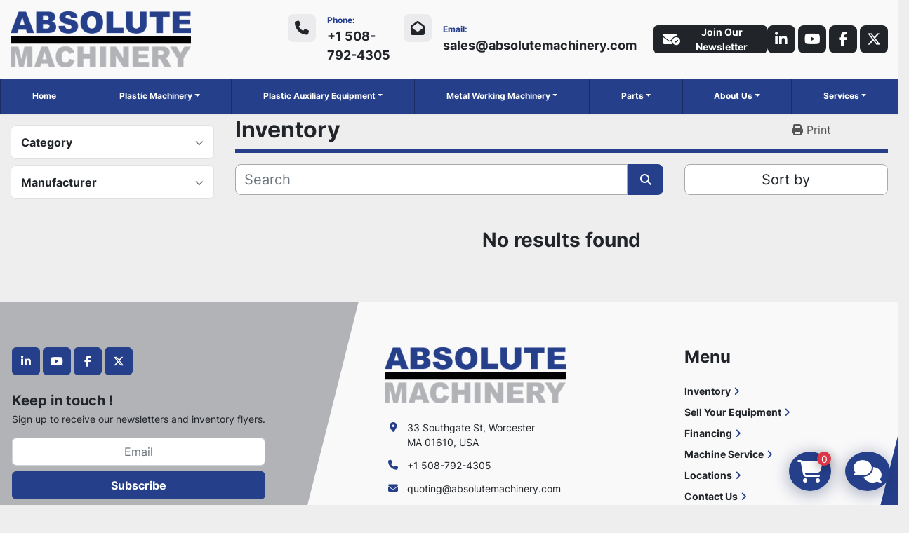

--- FILE ---
content_type: text/html; charset=utf-8
request_url: https://www.absolutemachinery.com/search-inventory/metal-working-machinery
body_size: 7132
content:
<!DOCTYPE html><html id="mh" lang="en"><head><title>Absolute Machinery Inventory</title><meta content="Absolute Machinery Inventory" property="title" /><meta content="text/html; charset=UTF-8" http-equiv="Content-Type" /><meta content="width=device-width, initial-scale=1.0" name="viewport" /><meta content="Find Parts, Plastic Auxiliary Equipment, Plastic Machinery, Metal Working Machinery and other Equipment for sale at Absolute Machinery." name="description" /><meta content="wss://system.machinio.com/cable" name="cable-url" /><meta content="Find Parts, Plastic Auxiliary Equipment, Plastic Machinery, Metal Working Machinery and other Equipment for sale at Absolute Machinery." property="og:description" /><meta content="Absolute Machinery Inventory" property="og:title" /><meta content="website" property="og:type" /><meta content="summary_large_image" property="twitter:card" /><meta content="Absolute Machinery Inventory" property="twitter:title" /><meta content="Find Parts, Plastic Auxiliary Equipment, Plastic Machinery, Metal Working Machinery and other Equipment for sale at Absolute Machinery." property="twitter:description" /><link href="https://i.machineryhost.com" rel="preconnect" /><link href="https://i.system.machinio.com" rel="preconnect" /><link href="https://s3.amazonaws.com" rel="preconnect" /><link href="https://www.googletagmanager.com" rel="preconnect" /><meta content="noindex" name="robots" /><link rel="stylesheet" href="/styles/custom-1a922b1aed8c535bedf756b3af58f620.css" media="all" /><link rel="stylesheet" href="/packs/css/918-ca3a6288.css" media="all" />
<link rel="stylesheet" href="/packs/css/application-5f9e7bfe.css" media="all" /><style>.site-header.wheem .primary-nav__item:nth-child(6){order:1}.site-header__logo img,.site-footer__logo img{max-height:80px}
</style><link href="https://www.absolutemachinery.com/listings" rel="canonical" /><meta content="https://www.absolutemachinery.com/listings" property="og:url" /><link href="https://www.absolutemachinery.com/listings" rel="next" /><script data-name="analytics" type="application/javascript">var script = document.createElement('script');
script.setAttribute('src', 'https://www.googletagmanager.com/gtag/js?id=G-T4596X0KZ8');
script.setAttribute('async', true);
document.head.appendChild(script);

window.dataLayer = window.dataLayer || [];
function gtag(){dataLayer.push(arguments);}



gtag('js', new Date());

gtag('config', 'G-T4596X0KZ8')


</script><link rel="icon" type="image/x-icon" href="https://f.machineryhost.com/e00da03b685a0dd18fb6a08af0923de0/a731be6dad50a6630b3c02e13db891e1/favicon.ico" /><link rel="apple-touch-icon" type="image/png" href="https://f.machineryhost.com/e00da03b685a0dd18fb6a08af0923de0/a731be6dad50a6630b3c02e13db891e1/favicon.ico" /><script id="json-ld" type="application/ld+json">{ "@context" : "https://schema.org", "@type" : "LocalBusiness", "name" : "Absolute Machinery", "address" : "33 Southgate St, Worcester, MA 01610, USA", "url" : "https://www.absolutemachinery.com", "image": "https://f.machineryhost.com/e00da03b685a0dd18fb6a08af0923de0/e3e57bc0f4ae02e9a4448bac2ff90e7d/og_image.jpg", "telephone" : "+1 508-792-4305"}</script></head><body class="body-s139 body-xl-container"><code data-configs="{&quot;currency&quot;:&quot;usd&quot;,&quot;convert_prices&quot;:false,&quot;gdpr_compliance&quot;:false,&quot;currency_iso_code&quot;:true,&quot;show_webshop_stripe_invoice_checkout_hint&quot;:false,&quot;private_price_webshop&quot;:false,&quot;enable_listing_quantity&quot;:true,&quot;allow_offer&quot;:false,&quot;terms_of_sales_path&quot;:null,&quot;automated_locale&quot;:false,&quot;primary_language_code&quot;:&quot;en&quot;,&quot;manual_languages&quot;:[&quot;en&quot;],&quot;controller_name&quot;:&quot;listings&quot;,&quot;webshop_type&quot;:&quot;ecommerce&quot;,&quot;create_webshop_lead&quot;:true,&quot;display_cookies_consent&quot;:null,&quot;privacy_policy_page&quot;:null,&quot;contact_form_attach_files_limit&quot;:10,&quot;submit_order_button_text&quot;:null,&quot;shopping_cart_header_title&quot;:null,&quot;custom_newsletter_button_title&quot;:&quot;&quot;,&quot;restrict_lead_submission_by_buyer_location&quot;:false}"></code><div class="page-wrapper"><div class="hidden-print header-layout"><header class="site-header wheem position-relative" id="site-header"><div class="site-header__main-bar site-header__content pt-3 pb-3"><div class="container-fluid"><div class="row"><div class="col-12 d-flex flex-column flex-lg-row align-items-center justify-content-between"><div class="site-header__logo mb-3 mb-lg-0 "><a class="" href="/"><img class="" alt="Absolute Machinery" src="https://f.machineryhost.com/e00da03b685a0dd18fb6a08af0923de0/7798b8b0a9e9fe146694ed21094155dd/logo.png" /></a></div><div class="d-flex flex-column flex-md-row align-items-center justify-content-between flex-grow-1"><div class="site-header__contacts d-flex flex-lg-column flex-xl-row mb-3 mb-md-0"><div class="phone position-relative flex-column justify-content-center d-none d-lg-flex with-text no_icon site-header__contacts__item"><span class="contact-text text mr-1">Phone:</span><a class="contact-tracking phone notranslate" href="tel:+15087924305"> +1 508-792-4305</a></div><div class="email position-relative flex-column justify-content-center d-flex text-center text-md-left site-header__contacts__item with-text no_icon"><span class="contact-text text mr-1">Email:</span><a class="contact-tracking email notranslate" href="mailto:sales@absolutemachinery.com"> sales@absolutemachinery.com</a></div></div><div class="d-flex flex-column flex-sm-row flex-md-column align-items-center align-items-md-end gap-8 ml-md-4"><div class="d-flex gap-8"><a class="subscription-btn js-newsletter-subscription-btn btn d-none d-lg-inline-flex"><i class="fa-solid fa-envelope-circle-check mr-2"></i>Join Our Newsletter</a><div class="external-links d-flex"><a aria-label="linkedin" class="social-link notranslate linkedin d-flex align-items-center justify-content-center" href="https://www.linkedin.com/company/absolute-machinery-corporation/" rel="noopener" target="_blank"><i class="fa-linkedin-in fa-brands"></i><span class="sr-only">linkedin</span></a><a aria-label="youtube" class="social-link notranslate youtube d-flex align-items-center justify-content-center" href="https://www.youtube.com/user/absolutemachinery" rel="noopener" target="_blank"><i class="fa-youtube fa-brands"></i><span class="sr-only">youtube</span></a><a aria-label="facebook" class="social-link notranslate facebook d-flex align-items-center justify-content-center" href="https://www.facebook.com/absolutemachinery" rel="noopener" target="_blank"><i class="fa-facebook-f fa-brands"></i><span class="sr-only">facebook</span></a><a aria-label="twitter" class="social-link notranslate twitter d-flex align-items-center justify-content-center" href="http://twitter.com/Absolute_Machin" rel="noopener" target="_blank"><i class="fa-x-twitter fa-brands"></i><span class="sr-only">twitter</span></a></div></div></div></div></div></div></div></div><div class="site-header__menu-bar"><div class="container-fluid"><div class="row"><div class="col-12 d-flex align-items-center justify-content-center site-header__menu-bar"><nav class="primary-nav"><ul class="primary-nav__navbar"><li class="primary-nav__item home"><a class="primary-nav__link" href="/en">Home</a></li><li class="primary-nav__item"><div class="dropdown primary-nav__dropdown"><div aria-expanded="false" aria-haspopup="true" class="primary-nav__link dropdown-toggle" id="dropdownMenuButton" role="button"><a href="/plastic-machinery">Plastic Machinery</a></div><div aria-labelledby="dropdownMenuButton" class="dropdown-menu primary-nav__dropdown-menu m-0"><div class="d-flex"><div class="primary-nav__link-block multicolumn px-2" style="column-count: 2;"><a class="dropdown-item" href="/plastic-machinery/blow-rotational-molding-machines">Blow + Rotational Molding Machines</a><a class="dropdown-item" href="/plastic-machinery/horizontal-0-100-ton-injection-molding-machines">Horizontal 0-100 Ton Injection Molding Machines</a><a class="dropdown-item" href="/plastic-machinery/horizontal-101-300-ton-injection-molding-machines">Horizontal 101-300 Ton Injection Molding Machines</a><a class="dropdown-item" href="/plastic-machinery/horizontal-301-500-ton-injection-molding-machines">Horizontal 301-500 Ton Injection Molding Machines</a><a class="dropdown-item" href="/plastic-machinery/horizontal-501-tons-injection-molding-machines">Horizontal 501+ Tons Injection Molding Machines</a><a class="dropdown-item" href="/plastic-machinery/vertical-0-100-ton-injection-molding-machines">Vertical 0-100 Ton Injection Molding Machines</a><a class="dropdown-item" href="/plastic-machinery/vertical-101-300-ton-injection-molding-machines">Vertical 101-300 Ton Injection Molding Machines</a><hr /><a class="dropdown-item view-all" href="/plastic-machinery">View All</a></div></div></div></div></li><li class="primary-nav__item"><div class="dropdown primary-nav__dropdown"><div aria-expanded="false" aria-haspopup="true" class="primary-nav__link dropdown-toggle" id="dropdownMenuButton" role="button"><a href="/plastic-auxiliary-equipment">Plastic Auxiliary Equipment</a></div><div aria-labelledby="dropdownMenuButton" class="dropdown-menu primary-nav__dropdown-menu m-0"><div class="d-flex"><div class="primary-nav__link-block multicolumn px-2" style="column-count: 2;"><a class="dropdown-item" href="/plastic-auxiliary-equipment/air-compressors">Air Compressors</a><a class="dropdown-item" href="/plastic-auxiliary-equipment/blenders-and-feeders">Blenders and Feeders</a><a class="dropdown-item" href="/plastic-auxiliary-equipment/chillers-and-towers">Chillers and Towers</a><a class="dropdown-item" href="/plastic-auxiliary-equipment/conveyors">Conveyors</a><a class="dropdown-item" href="/plastic-auxiliary-equipment/core-pull-unit">Core Pull Unit</a><a class="dropdown-item" href="/plastic-auxiliary-equipment/dryers">Dryers</a><a class="dropdown-item" href="/plastic-auxiliary-equipment/extrusion-equipment">Extrusion Equipment</a><a class="dropdown-item" href="/plastic-auxiliary-equipment/granulators-shredders">Granulators &amp; Shredders</a><a class="dropdown-item" href="/plastic-auxiliary-equipment/hoppers">Hoppers</a><a class="dropdown-item" href="/plastic-auxiliary-equipment/hot-runner-controllers">Hot Runner Controllers</a><a class="dropdown-item" href="/plastic-auxiliary-equipment/loaders-and-receivers">Loaders and Receivers</a><a class="dropdown-item" href="/plastic-auxiliary-equipment/magnetic-platens">Magnetic Platens</a><a class="dropdown-item" href="/plastic-auxiliary-equipment/quality-control">Quality Control</a><a class="dropdown-item" href="/plastic-auxiliary-equipment/robots">Robots</a><a class="dropdown-item" href="/plastic-auxiliary-equipment/temperature-controllers">Temperature Controllers</a><a class="dropdown-item" href="/plastic-auxiliary-equipment/transformers">Transformers</a><a class="dropdown-item" href="/plastic-auxiliary-equipment/vacuum-pumps-filters-dust-collectors-cyclones">Vacuum Pumps, Filters, Dust Collectors, Cyclones</a><hr /><a class="dropdown-item view-all" href="/plastic-auxiliary-equipment">View All</a></div></div></div></div></li><li class="primary-nav__item"><div class="dropdown primary-nav__dropdown"><div aria-expanded="false" aria-haspopup="true" class="primary-nav__link dropdown-toggle" id="dropdownMenuButton" role="button"><a href="/metal-working-machinery">Metal Working Machinery</a></div><div aria-labelledby="dropdownMenuButton" class="dropdown-menu primary-nav__dropdown-menu m-0"><div class="d-flex"><div class="primary-nav__link-block multicolumn px-2" style="column-count: 2;"><a class="dropdown-item" href="/metal-working-machinery/cnc-vertical-machining-centers">CNC Vertical Machining Centers</a><a class="dropdown-item" href="/metal-working-machinery/laser">Laser</a><a class="dropdown-item" href="/metal-working-machinery/lathe">Lathe</a><a class="dropdown-item" href="/metal-working-machinery/milling-machine">Milling Machine</a><a class="dropdown-item" href="/metal-working-machinery/welder">Welder</a><hr /><a class="dropdown-item view-all" href="/metal-working-machinery">View All</a></div></div></div></div></li><li class="primary-nav__item"><div class="dropdown primary-nav__dropdown"><div aria-expanded="false" aria-haspopup="true" class="primary-nav__link dropdown-toggle" id="dropdownMenuButton" role="button"><a href="/parts">Parts</a></div><div aria-labelledby="dropdownMenuButton" class="dropdown-menu primary-nav__dropdown-menu m-0"><div class="d-flex"><div class="primary-nav__link-block multicolumn px-2" style="column-count: 2;"><a class="dropdown-item" href="/parts/adaptor-plug">Adaptor Plug</a><a class="dropdown-item" href="/parts/amplifier-card">Amplifier Card</a><a class="dropdown-item" href="/parts/analog-board">Analog Board</a><a class="dropdown-item" href="/parts/blender-control">Blender Control</a><a class="dropdown-item" href="/parts/blower">Blower</a><a class="dropdown-item" href="/parts/blower-motor-filter">Blower Motor/Filter</a><a class="dropdown-item" href="/parts/capacitive-sensor">Capacitive Sensor</a><a class="dropdown-item" href="/parts/check-valve">Check Valve</a><a class="dropdown-item" href="/parts/chiller-control">Chiller Control</a><a class="dropdown-item" href="/parts/chillers-and-towers">Chillers and Towers</a><a class="dropdown-item" href="/parts/circuit-board">Circuit Board</a><a class="dropdown-item" href="/parts/circuit-breaker">Circuit Breaker</a><a class="dropdown-item" href="/parts/communication-pcb">Communication PCB</a><a class="dropdown-item" href="/parts/contactor">Contactor</a><a class="dropdown-item" href="/parts/control-board">Control Board</a><a class="dropdown-item" href="/parts/control-board-module">Control Board Module</a><a class="dropdown-item" href="/parts/control-cabinet">Control Cabinet</a><a class="dropdown-item" href="/parts/control-card">Control Card</a><a class="dropdown-item" href="/parts/control-panel">Control Panel</a><a class="dropdown-item" href="/parts/control-station">Control Station</a><a class="dropdown-item" href="/parts/control-valve">Control Valve</a><a class="dropdown-item" href="/parts/controler">Controler</a><a class="dropdown-item" href="/parts/cpu-card">CPU Card</a><a class="dropdown-item" href="/parts/directional-valve">Directional Valve</a><a class="dropdown-item" href="/parts/display-board">Display Board</a><a class="dropdown-item" href="/parts/double-throttle-check-valve">Double Throttle Check Valve</a><a class="dropdown-item" href="/parts/electrical-cabinet">Electrical Cabinet</a><a class="dropdown-item" href="/parts/flow-control-valve">Flow Control Valve</a><a class="dropdown-item" href="/parts/gear-reducer">Gear Reducer</a><a class="dropdown-item" href="/parts/glass-scale">Glass Scale</a><a class="dropdown-item" href="/parts/heater-band">Heater Band</a><a class="dropdown-item" href="/parts/hydraulic-ring-valve">Hydraulic Ring Valve</a><a class="dropdown-item" href="/parts/hydraulic-valve">Hydraulic Valve</a><a class="dropdown-item" href="/parts/i-o-circuit-board">I/O Circuit Board</a><a class="dropdown-item" href="/parts/industrial-motor">Industrial Motor</a><a class="dropdown-item" href="/parts/input-pcb">Input PCB</a><a class="dropdown-item" href="/parts/lathe">Lathe</a><a class="dropdown-item" href="/parts/lathe-tooling">Lathe Tooling</a><a class="dropdown-item" href="/parts/limit-switch">Limit Switch</a><a class="dropdown-item" href="/parts/linear-postion-transducer">Linear Postion Transducer</a><a class="dropdown-item" href="/parts/loader-control">Loader Control</a><a class="dropdown-item" href="/parts/loader-control-circuit-board">Loader Control Circuit Board</a><a class="dropdown-item" href="/parts/metalworking-tools">Metalworking Tools</a><a class="dropdown-item" href="/parts/microprocessor">Microprocessor</a><a class="dropdown-item" href="/parts/microprocessor-control">Microprocessor Control</a><a class="dropdown-item" href="/parts/mother-board">Mother Board</a><a class="dropdown-item" href="/parts/motion-control">Motion Control</a><a class="dropdown-item" href="/parts/motor-starter">Motor Starter</a><a class="dropdown-item" href="/parts/operator-control">Operator Control</a><a class="dropdown-item" href="/parts/operator-panel-board">Operator Panel Board</a><a class="dropdown-item" href="/parts/operator-station">Operator Station</a><a class="dropdown-item" href="/parts/output-board">Output Board</a><a class="dropdown-item" href="/parts/output-module">Output Module</a><a class="dropdown-item" href="/parts/output-pcb">Output PCB</a><a class="dropdown-item" href="/parts/p-c-board">P.C Board</a><a class="dropdown-item" href="/parts/pc-board">PC Board</a><a class="dropdown-item" href="/parts/pc-board-assembly">PC Board Assembly</a><a class="dropdown-item" href="/parts/pc-board-driver">PC Board Driver</a><a class="dropdown-item" href="/parts/pcb-relay-board">PCB/Relay Board</a><a class="dropdown-item" href="/parts/pilot-check-valve">Pilot Check Valve</a><a class="dropdown-item" href="/parts/pilot-valve">Pilot Valve</a><a class="dropdown-item" href="/parts/pnuematic-valve">Pnuematic Valve</a><a class="dropdown-item" href="/parts/power-board">Power Board</a><a class="dropdown-item" href="/parts/power-supply">Power Supply</a><a class="dropdown-item" href="/parts/power-supply-board">Power supply board</a><a class="dropdown-item" href="/parts/precision-measuring-equipment">Precision Measuring Equipment</a><a class="dropdown-item" href="/parts/proportional-valve">Proportional Valve</a><a class="dropdown-item" href="/parts/pyrometer">Pyrometer</a><a class="dropdown-item" href="/parts/regulator-hydraulic">Regulator-Hydraulic</a><a class="dropdown-item" href="/parts/regulator-valve">Regulator Valve</a><a class="dropdown-item" href="/parts/relay-board">Relay Board</a><a class="dropdown-item" href="/parts/relay-circuit-board">Relay Circuit Board</a><a class="dropdown-item" href="/parts/relief-valve">Relief Valve</a><a class="dropdown-item" href="/parts/robot-pendent">Robot Pendent</a><a class="dropdown-item" href="/parts/sandwich-valve">Sandwich Valve</a><a class="dropdown-item" href="/parts/servo-drive-motor">Servo Drive/Motor</a><a class="dropdown-item" href="/parts/servo-valve">Servo Valve</a><a class="dropdown-item" href="/parts/solenoid">Solenoid</a><a class="dropdown-item" href="/parts/solenoid-valve">Solenoid Valve</a><a class="dropdown-item" href="/parts/spool-valve">Spool Valve</a><a class="dropdown-item" href="/parts/station-control">Station Control</a><a class="dropdown-item" href="/parts/switch">Switch</a><a class="dropdown-item" href="/parts/tcu-control">TCU Control</a><a class="dropdown-item" href="/parts/thermo-card">Thermo Card</a><a class="dropdown-item" href="/parts/tie-bar">Tie-Bar</a><a class="dropdown-item" href="/parts/time-delay-relay">Time Delay Relay</a><a class="dropdown-item" href="/parts/timer">Timer</a><a class="dropdown-item" href="/parts/transformer">Transformer</a><a class="dropdown-item" href="/parts/universal-terminal-block">Universal Terminal Block</a><a class="dropdown-item" href="/parts/valve">Valve</a><a class="dropdown-item" href="/parts/valve-assembly">Valve Assembly</a><a class="dropdown-item" href="/parts/vertical-clamp">Vertical clamp</a><hr /><a class="dropdown-item view-all" href="/parts">View All</a></div></div></div></div></li><li class="primary-nav__item"><div class="dropdown primary-nav__dropdown"><div aria-expanded="false" aria-haspopup="true" class="primary-nav__link dropdown-toggle" id="pagesMenuButton41764" role="button">Services</div><div aria-labelledby="pagesMenuButton41764" class="dropdown-menu primary-nav__dropdown-menu m-0"><div class="d-flex"><div class="primary-nav__link-block"><a class="dropdown-item" href="/pages/appraisals-inspections">Appraisals &amp; Inspections</a><a class="dropdown-item" href="/pages/auctions-liquidations">Auctions &amp; Liquidations</a><a class="dropdown-item" href="/pages/sell-your-equipment">Sell Your Equipment</a><a class="dropdown-item" href="/pages/financing">Financing</a><a class="dropdown-item" href="/pages/machine-service">Machine Service</a></div></div></div></div></li><li class="primary-nav__item"><div class="dropdown primary-nav__dropdown"><div aria-expanded="false" aria-haspopup="true" class="primary-nav__link dropdown-toggle" id="pagesMenuButton41769" role="button"><a href="/pages/about-us">About Us</a></div><div aria-labelledby="pagesMenuButton41769" class="dropdown-menu primary-nav__dropdown-menu m-0"><div class="d-flex"><div class="primary-nav__link-block"><a class="dropdown-item" href="/pages/absolute-group-of-companies">Absolute Group of Companies</a><a class="dropdown-item" href="/pages/locations">Locations</a><a class="dropdown-item" href="/pages/about-us">About Us</a><a class="dropdown-item" href="/pages/contact-us">Contact Us</a></div></div></div></div></li></ul></nav><div class="hamburger-wrapper d-flex d-lg-none align-items-center mt-3 mb-3" data-role="hamburger-menu"><button aria-label="Menu" class="hamburger hamburger--spin d-flex align-items-center" type="button"><div class="hamburger-box"><div class="hamburger-inner"></div></div></button><h5 class="ml-2 mb-0">Menu</h5></div></div></div></div></div></header></div><div class="page-layout" id="page-layout"><div class="page-inner" id="page-inner"><code class="hidden" data-query-params="{&quot;lang&quot;:&quot;en&quot;,&quot;path&quot;:&quot;/listings&quot;}"></code><div class="container"><div class="row"><div class="col-12 col-lg-3 mt-lg-3 mb-lg-4"><a class="listing-filters-toggle btn btn-primary w-100 d-flex justify-content-between align-items-center mt-2 mb-3" href="#" id="filters-toggle-button"><span>Advanced Filters</span><i class="fa fa-filter"></i></a><div class="advanced-filters style-1 mt-lg-0 mt-3" id="side-advanced-filters"><div class="filters-group"><div class="filters-group__header d-flex flex-wrap justify-content-between align-items-center" id="header_categories"><h5 class="m-0">Category</h5><button class="filters-group__control p-0 active"><i class="fa fa-chevron-up"></i></button></div></div><div class="filters-group"><div class="filters-group__header d-flex flex-wrap justify-content-between align-items-center" id="header_manufacturers"><h5 class="m-0">Manufacturer</h5><button class="filters-group__control p-0 active"><i class="fa fa-chevron-up"></i></button></div></div></div></div><div class="col-12 col-lg-9 mt-1 mb-4"><div class="default-search-bar"><div class="index-header__outer row"><div class="index-header col-12"><div class="index-header__inner row"><div class="col-lg pl-0"><h1 class="index-header__title">Inventory</h1></div><div class="col-lg-3 pr-0 d-none d-lg-block utility-button__wrapper utility-button__wrapper--index"><button class="print-button btn mt-0" data-path="/print" data-role="js-print-listings"><i class="fa fa-print"></i> <span>Print</span></button></div></div></div></div><div class="row"><div class="index-controls hidden-print m-0 col-12 col-lg-8"><div class="search__outer w-100"><form action="/listings" class="search" method="get"><div class="row"><input aria-label="Search" autocomplete="off" class="search__input form-control col-10 col-lg-11" data-autocomplete-select-path="" data-role="searchbar" name="q" placeholder="Search" type="search" /><button class="search__button btn col-2 col-lg-1 d-flex align-items-center justify-content-center" title="submit" type="submit"><i class="fa fa-search"></i></button></div></form><div class="autocomplete-wrapper"></div></div></div><div class="listing-filters row m-0 col-lg-4"><div class="p-0 col-12"><div class="btn-group w-100"><button class="btn btn-light bg-white dropdown-toggle sort-by-toggle text-truncate" data-toggle="dropdown" title="Sort by">Sort by</button><div class="dropdown-menu w-100"><button class="select-sort-by dropdown-item active" data-direction="" data-href="/listings" data-sort_by="">Relevance</button><button class="select-sort-by dropdown-item" data-direction="asc" data-href="/listings" data-sort_by="manufacturer">Manufacturer A-Z</button><button class="select-sort-by dropdown-item" data-direction="desc" data-href="/listings" data-sort_by="manufacturer">Manufacturer Z-A</button><button class="select-sort-by dropdown-item" data-direction="asc" data-href="/listings" data-sort_by="model">Model A-Z</button><button class="select-sort-by dropdown-item" data-direction="desc" data-href="/listings" data-sort_by="model">Model Z-A</button><button class="select-sort-by dropdown-item" data-direction="asc" data-href="/listings" data-sort_by="year">Oldest</button><button class="select-sort-by dropdown-item" data-direction="desc" data-href="/listings" data-sort_by="year">Newest</button><button class="select-sort_by dropdown-item js-sorting-more-btn">Specifications</button></div></div></div></div></div></div><div class="text-center mt-5 mb-5"><h3>No results found</h3></div></div></div></div></div><footer class="site-footer bercosil position-relative" id="site-footer"><div class="container"><div class="row"><div class="col-12 col-xl-4 order-1 order-xl-0"><div class="site-footer__col _first bg-secondary d-flex flex-column h-100 position-relative"><div class="external-links site-footer__external-links d-flex mb-4"><a aria-label="linkedin" class="social-link notranslate linkedin btn btn-primary d-inline-flex align-items-center justify-content-center" href="https://www.linkedin.com/company/absolute-machinery-corporation/" rel="noopener" target="_blank"><i class="fa-linkedin-in fa-brands"></i><span class="sr-only">linkedin</span></a><a aria-label="youtube" class="social-link notranslate youtube btn btn-primary d-inline-flex align-items-center justify-content-center" href="https://www.youtube.com/user/absolutemachinery" rel="noopener" target="_blank"><i class="fa-youtube fa-brands"></i><span class="sr-only">youtube</span></a><a aria-label="facebook" class="social-link notranslate facebook btn btn-primary d-inline-flex align-items-center justify-content-center" href="https://www.facebook.com/absolutemachinery" rel="noopener" target="_blank"><i class="fa-facebook-f fa-brands"></i><span class="sr-only">facebook</span></a><a aria-label="twitter" class="social-link notranslate twitter btn btn-primary d-inline-flex align-items-center justify-content-center" href="http://twitter.com/Absolute_Machin" rel="noopener" target="_blank"><i class="fa-x-twitter fa-brands"></i><span class="sr-only">twitter</span></a></div><div class="site-footer__newsletter d-flex flex-column align-self-start"><h5 class="mb-1">Keep in touch !</h5><p>Sign up to receive our newsletters and inventory flyers.</p><form action="/api/newsletter_subscriptions" class="newsletter__form d-flex flex-column with-margin" data-role="newsletter_form" method="post"><div class="alert alert-danger" data-role="error-alert" style="display: none;"><div class="error-message"></div></div><div class="newsletter__content flex-grow-1 d-flex flex-column"><input aria-label="Email" class="newsletter__input newsletter__input form-control text-center mb-2" name="email" placeholder="Email" type="email" /><button class="newsletter__button newsletter__submit d-flex align-items-center btn btn-primary justify-content-center" data-form="_footer_newsletter" title="subscribe" type="submit">Subscribe</button></div><div class="newsletter_error_message flex-grow-1"></div><div class="newsletter__title flex-grow-1 font-weight-bold h5"></div></form></div><div class="d-flex flex-column align-items-start mt-auto pt-4"><div class="backlink mb-2"><a href="https://www.machinio.com/system" rel="noopener" target="_blank">Machinio System</a> website by <a href="https://www.machinio.com" rel="noopener" target="_blank">Machinio</a></div></div></div></div><div class="col-12 col-lg-6 col-xl-3 offset-xl-1"><div class="site-footer__col d-flex flex-column"><div class="site-footer__logo mb-4 "><a class="" aria-label="Absolute Machinery" href="/en"><img alt="Absolute Machinery" class="lazy" data-src="https://f.machineryhost.com/e00da03b685a0dd18fb6a08af0923de0/7798b8b0a9e9fe146694ed21094155dd/logo.png" /></a></div><div class="site-footer__contacts"><div class="address site-footer__contacts__item"><a class="notranslate w-100" href="https://www.google.com/maps/search/33 Southgate St, Worcester, MA 01610, USA" target="_blank"> <span>33 Southgate St, Worcester</span><br /><span>MA 01610, USA</span></a></div><div class="phone site-footer__contacts__item"><a class="contact-tracking phone notranslate" href="tel:+15087924305"> +1 508-792-4305</a></div><div class="email first site-footer__contacts__item"><a class="contact-tracking email notranslate text-nowrap" href="mailto:quoting@absolutemachinery.com"> quoting@absolutemachinery.com</a></div></div></div></div><div class="col-12 col-lg-6 col-xl-3 offset-xl-1"><div class="site-footer__col d-flex flex-column pt-0"><h4 class="title mb-3 mb-lg-4">Menu</h4><ul class="footer-nav nav d-flex flex-column"><li class="footer-nav__item"><a class="footer-nav__link active" href="/listings">Inventory</a></li><li class="footer-nav__item"><a class="footer-nav__link active" href="/pages/sell-your-equipment">Sell Your Equipment</a></li><li class="footer-nav__item"><a class="footer-nav__link active" href="/pages/financing">Financing</a></li><li class="footer-nav__item"><a class="footer-nav__link active" href="/pages/machine-service">Machine Service</a></li><li class="footer-nav__item"><a class="footer-nav__link active" href="/pages/locations">Locations</a></li><li class="footer-nav__item"><a class="footer-nav__link active" href="/pages/contact-us">Contact Us</a></li><li class="footer-nav__item"><a class="footer-nav__link active" href="/pages/terms-conditions">Terms &amp; Conditions</a></li></ul></div></div></div></div></footer><div class="fixed_container d-print-none"><div class="shopping-cart-icon" data-role="shopping-cart-icon"><div class="floating-btn"><i class="fa-solid fa-cart-shopping"></i><span class="floating-btn--background"><div class="floating-btn--indicator text-center"></div></span></div></div><div class="live-chat-icon" data-automated-chat-response="false" data-chat-analytics="disabled" data-chat-contact-form="" id="live-chat-icon"><div class="floating-btn"><div class="fa fa-comments"></div><span class="invisible floating-btn--background"><div class="floating-btn--indicator text-center"></div></span></div></div></div></div></div><script>
//<![CDATA[
var _rollbarConfig = {
  accessToken: "aec4e181ec6a45498ca430cb2d1dcff8",
  captureUncaught: true,
  captureUnhandledRejections: true,
  ignoredMessages: [
    '(.*)QuotaExceededError:(.*)',
    '(.*)DOM Exception 22:(.*)',
    'QuotaExceededError(.*)',
    'DOM Exception 22(.*)',
    'DOM Exception 22: QuotaExceededError: An attempt was made to add something to storage that exceeded the quota.',
    'The quota has been exceeded.',
    'Object Not Found Matching Id',
    'Script error.',
    '(.*)[lgst]\\.a\\.init is not a function\\.(.*)',
    "SyntaxError: Unexpected keyword 'this'",
    "Cannot read properties of null \\(reading .style.\\)",
    "null is not an object \\(evaluating .a\\.style.\\)",
    "Can't find variable: gmo",
    "scrollReadRandom",
    "replaceChildren is not a function",
    "Cannot read properties of undefined \\(reading .value.\\)"
  ],
  payload: {
    environment: "production"
  }
};
//]]>
</script><script src="/packs/js/runtime-4e83ecbc66661d7bb1f5.js" defer="defer"></script>
<script src="/packs/js/692-1ab0e0c46d8705502bce.js" defer="defer"></script>
<script src="/packs/js/706-cee65121c381e619848d.js" defer="defer"></script>
<script src="/packs/js/635-0afd58c9e729fe544641.js" defer="defer"></script>
<script src="/packs/js/918-9a6f14d0cc992d20f83e.js" defer="defer"></script>
<script src="/packs/js/236-7fa987d4f1b56984a996.js" defer="defer"></script>
<script src="/packs/js/application-673afaabc29bd278b405.js" defer="defer"></script>
<script src="/packs/js/624-94c5ec60afc06453862e.js" defer="defer"></script>
<script src="/packs/js/rollbar-1c051f26f9e7b1752fca.js" defer="defer"></script>
<script src="/packs/js/764-c077c878bdeb25835260.js" defer="defer"></script>
<script src="/packs/js/841-90387483698fdd9030e6.js" defer="defer"></script>
<script src="/packs/js/gallery-fa2cce6480da9465cc71.js" defer="defer"></script>
<script src="/packs/js/webshop-c7440cb264df92fa1ea4.js" defer="defer"></script>
<script src="/packs/js/203-9426842378aeff99f16e.js" defer="defer"></script>
<script src="/packs/js/live_chat-6b6bcf244ac83aba4338.js" defer="defer"></script>
<script src="/packs/js/owl_carousel-dca796c866e00378e552.js" defer="defer"></script><script>
  window.customerCustomFields = [{
    name: 'First Name',
    required: true,
  }, {
    name: 'Last Name',
    required: true
  }, {
    name: 'Phone',
    required: false
  }, {
    name: 'Company',
    required: false
  }, {
    name: 'Location',
    required: false
  }]
</script><script crossorigin="anonymous" src="https://kit.fontawesome.com/722e3adc3e.js"></script><script src="https://cdnjs.cloudflare.com/polyfill/v3/polyfill.min.js?version=4.8.0&amp;features=Element.prototype.replaceChildren"></script></body></html>